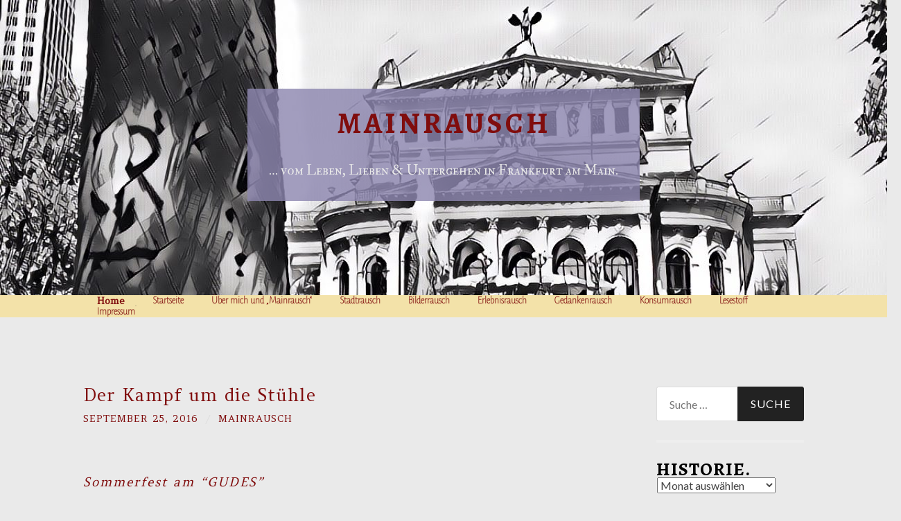

--- FILE ---
content_type: text/html; charset=UTF-8
request_url: https://mainrausch.de/der-kampf-um-die-stuehle/
body_size: 42656
content:
<!DOCTYPE html>
<html lang="de-DE">
<head>
<meta charset="UTF-8">
<meta name="viewport" content="width=device-width, initial-scale=1">
<title>Der Kampf um die Stühle | Mainrausch</title>
<link rel="profile" href="http://gmpg.org/xfn/11">
<link rel="pingback" href="https://mainrausch.de/xmlrpc.php">

<meta name='robots' content='max-image-preview:large' />
<link rel='dns-prefetch' href='//fonts.googleapis.com' />
<link rel="alternate" type="application/rss+xml" title="Mainrausch &raquo; Feed" href="https://mainrausch.de/feed/" />
<link rel="alternate" type="application/rss+xml" title="Mainrausch &raquo; Kommentar-Feed" href="https://mainrausch.de/comments/feed/" />
<link rel="alternate" type="application/rss+xml" title="Mainrausch &raquo; Der Kampf um die Stühle Kommentar-Feed" href="https://mainrausch.de/der-kampf-um-die-stuehle/feed/" />
<script type="text/javascript">
/* <![CDATA[ */
window._wpemojiSettings = {"baseUrl":"https:\/\/s.w.org\/images\/core\/emoji\/15.0.3\/72x72\/","ext":".png","svgUrl":"https:\/\/s.w.org\/images\/core\/emoji\/15.0.3\/svg\/","svgExt":".svg","source":{"concatemoji":"https:\/\/mainrausch.de\/wp-includes\/js\/wp-emoji-release.min.js?ver=6.6.1"}};
/*! This file is auto-generated */
!function(i,n){var o,s,e;function c(e){try{var t={supportTests:e,timestamp:(new Date).valueOf()};sessionStorage.setItem(o,JSON.stringify(t))}catch(e){}}function p(e,t,n){e.clearRect(0,0,e.canvas.width,e.canvas.height),e.fillText(t,0,0);var t=new Uint32Array(e.getImageData(0,0,e.canvas.width,e.canvas.height).data),r=(e.clearRect(0,0,e.canvas.width,e.canvas.height),e.fillText(n,0,0),new Uint32Array(e.getImageData(0,0,e.canvas.width,e.canvas.height).data));return t.every(function(e,t){return e===r[t]})}function u(e,t,n){switch(t){case"flag":return n(e,"\ud83c\udff3\ufe0f\u200d\u26a7\ufe0f","\ud83c\udff3\ufe0f\u200b\u26a7\ufe0f")?!1:!n(e,"\ud83c\uddfa\ud83c\uddf3","\ud83c\uddfa\u200b\ud83c\uddf3")&&!n(e,"\ud83c\udff4\udb40\udc67\udb40\udc62\udb40\udc65\udb40\udc6e\udb40\udc67\udb40\udc7f","\ud83c\udff4\u200b\udb40\udc67\u200b\udb40\udc62\u200b\udb40\udc65\u200b\udb40\udc6e\u200b\udb40\udc67\u200b\udb40\udc7f");case"emoji":return!n(e,"\ud83d\udc26\u200d\u2b1b","\ud83d\udc26\u200b\u2b1b")}return!1}function f(e,t,n){var r="undefined"!=typeof WorkerGlobalScope&&self instanceof WorkerGlobalScope?new OffscreenCanvas(300,150):i.createElement("canvas"),a=r.getContext("2d",{willReadFrequently:!0}),o=(a.textBaseline="top",a.font="600 32px Arial",{});return e.forEach(function(e){o[e]=t(a,e,n)}),o}function t(e){var t=i.createElement("script");t.src=e,t.defer=!0,i.head.appendChild(t)}"undefined"!=typeof Promise&&(o="wpEmojiSettingsSupports",s=["flag","emoji"],n.supports={everything:!0,everythingExceptFlag:!0},e=new Promise(function(e){i.addEventListener("DOMContentLoaded",e,{once:!0})}),new Promise(function(t){var n=function(){try{var e=JSON.parse(sessionStorage.getItem(o));if("object"==typeof e&&"number"==typeof e.timestamp&&(new Date).valueOf()<e.timestamp+604800&&"object"==typeof e.supportTests)return e.supportTests}catch(e){}return null}();if(!n){if("undefined"!=typeof Worker&&"undefined"!=typeof OffscreenCanvas&&"undefined"!=typeof URL&&URL.createObjectURL&&"undefined"!=typeof Blob)try{var e="postMessage("+f.toString()+"("+[JSON.stringify(s),u.toString(),p.toString()].join(",")+"));",r=new Blob([e],{type:"text/javascript"}),a=new Worker(URL.createObjectURL(r),{name:"wpTestEmojiSupports"});return void(a.onmessage=function(e){c(n=e.data),a.terminate(),t(n)})}catch(e){}c(n=f(s,u,p))}t(n)}).then(function(e){for(var t in e)n.supports[t]=e[t],n.supports.everything=n.supports.everything&&n.supports[t],"flag"!==t&&(n.supports.everythingExceptFlag=n.supports.everythingExceptFlag&&n.supports[t]);n.supports.everythingExceptFlag=n.supports.everythingExceptFlag&&!n.supports.flag,n.DOMReady=!1,n.readyCallback=function(){n.DOMReady=!0}}).then(function(){return e}).then(function(){var e;n.supports.everything||(n.readyCallback(),(e=n.source||{}).concatemoji?t(e.concatemoji):e.wpemoji&&e.twemoji&&(t(e.twemoji),t(e.wpemoji)))}))}((window,document),window._wpemojiSettings);
/* ]]> */
</script>
<style id='wp-emoji-styles-inline-css' type='text/css'>

	img.wp-smiley, img.emoji {
		display: inline !important;
		border: none !important;
		box-shadow: none !important;
		height: 1em !important;
		width: 1em !important;
		margin: 0 0.07em !important;
		vertical-align: -0.1em !important;
		background: none !important;
		padding: 0 !important;
	}
</style>
<link rel='stylesheet' id='wp-block-library-css' href='https://mainrausch.de/wp-includes/css/dist/block-library/style.min.css?ver=6.6.1' type='text/css' media='all' />
<style id='classic-theme-styles-inline-css' type='text/css'>
/*! This file is auto-generated */
.wp-block-button__link{color:#fff;background-color:#32373c;border-radius:9999px;box-shadow:none;text-decoration:none;padding:calc(.667em + 2px) calc(1.333em + 2px);font-size:1.125em}.wp-block-file__button{background:#32373c;color:#fff;text-decoration:none}
</style>
<style id='global-styles-inline-css' type='text/css'>
:root{--wp--preset--aspect-ratio--square: 1;--wp--preset--aspect-ratio--4-3: 4/3;--wp--preset--aspect-ratio--3-4: 3/4;--wp--preset--aspect-ratio--3-2: 3/2;--wp--preset--aspect-ratio--2-3: 2/3;--wp--preset--aspect-ratio--16-9: 16/9;--wp--preset--aspect-ratio--9-16: 9/16;--wp--preset--color--black: #000000;--wp--preset--color--cyan-bluish-gray: #abb8c3;--wp--preset--color--white: #ffffff;--wp--preset--color--pale-pink: #f78da7;--wp--preset--color--vivid-red: #cf2e2e;--wp--preset--color--luminous-vivid-orange: #ff6900;--wp--preset--color--luminous-vivid-amber: #fcb900;--wp--preset--color--light-green-cyan: #7bdcb5;--wp--preset--color--vivid-green-cyan: #00d084;--wp--preset--color--pale-cyan-blue: #8ed1fc;--wp--preset--color--vivid-cyan-blue: #0693e3;--wp--preset--color--vivid-purple: #9b51e0;--wp--preset--gradient--vivid-cyan-blue-to-vivid-purple: linear-gradient(135deg,rgba(6,147,227,1) 0%,rgb(155,81,224) 100%);--wp--preset--gradient--light-green-cyan-to-vivid-green-cyan: linear-gradient(135deg,rgb(122,220,180) 0%,rgb(0,208,130) 100%);--wp--preset--gradient--luminous-vivid-amber-to-luminous-vivid-orange: linear-gradient(135deg,rgba(252,185,0,1) 0%,rgba(255,105,0,1) 100%);--wp--preset--gradient--luminous-vivid-orange-to-vivid-red: linear-gradient(135deg,rgba(255,105,0,1) 0%,rgb(207,46,46) 100%);--wp--preset--gradient--very-light-gray-to-cyan-bluish-gray: linear-gradient(135deg,rgb(238,238,238) 0%,rgb(169,184,195) 100%);--wp--preset--gradient--cool-to-warm-spectrum: linear-gradient(135deg,rgb(74,234,220) 0%,rgb(151,120,209) 20%,rgb(207,42,186) 40%,rgb(238,44,130) 60%,rgb(251,105,98) 80%,rgb(254,248,76) 100%);--wp--preset--gradient--blush-light-purple: linear-gradient(135deg,rgb(255,206,236) 0%,rgb(152,150,240) 100%);--wp--preset--gradient--blush-bordeaux: linear-gradient(135deg,rgb(254,205,165) 0%,rgb(254,45,45) 50%,rgb(107,0,62) 100%);--wp--preset--gradient--luminous-dusk: linear-gradient(135deg,rgb(255,203,112) 0%,rgb(199,81,192) 50%,rgb(65,88,208) 100%);--wp--preset--gradient--pale-ocean: linear-gradient(135deg,rgb(255,245,203) 0%,rgb(182,227,212) 50%,rgb(51,167,181) 100%);--wp--preset--gradient--electric-grass: linear-gradient(135deg,rgb(202,248,128) 0%,rgb(113,206,126) 100%);--wp--preset--gradient--midnight: linear-gradient(135deg,rgb(2,3,129) 0%,rgb(40,116,252) 100%);--wp--preset--font-size--small: 13px;--wp--preset--font-size--medium: 20px;--wp--preset--font-size--large: 36px;--wp--preset--font-size--x-large: 42px;--wp--preset--spacing--20: 0.44rem;--wp--preset--spacing--30: 0.67rem;--wp--preset--spacing--40: 1rem;--wp--preset--spacing--50: 1.5rem;--wp--preset--spacing--60: 2.25rem;--wp--preset--spacing--70: 3.38rem;--wp--preset--spacing--80: 5.06rem;--wp--preset--shadow--natural: 6px 6px 9px rgba(0, 0, 0, 0.2);--wp--preset--shadow--deep: 12px 12px 50px rgba(0, 0, 0, 0.4);--wp--preset--shadow--sharp: 6px 6px 0px rgba(0, 0, 0, 0.2);--wp--preset--shadow--outlined: 6px 6px 0px -3px rgba(255, 255, 255, 1), 6px 6px rgba(0, 0, 0, 1);--wp--preset--shadow--crisp: 6px 6px 0px rgba(0, 0, 0, 1);}:where(.is-layout-flex){gap: 0.5em;}:where(.is-layout-grid){gap: 0.5em;}body .is-layout-flex{display: flex;}.is-layout-flex{flex-wrap: wrap;align-items: center;}.is-layout-flex > :is(*, div){margin: 0;}body .is-layout-grid{display: grid;}.is-layout-grid > :is(*, div){margin: 0;}:where(.wp-block-columns.is-layout-flex){gap: 2em;}:where(.wp-block-columns.is-layout-grid){gap: 2em;}:where(.wp-block-post-template.is-layout-flex){gap: 1.25em;}:where(.wp-block-post-template.is-layout-grid){gap: 1.25em;}.has-black-color{color: var(--wp--preset--color--black) !important;}.has-cyan-bluish-gray-color{color: var(--wp--preset--color--cyan-bluish-gray) !important;}.has-white-color{color: var(--wp--preset--color--white) !important;}.has-pale-pink-color{color: var(--wp--preset--color--pale-pink) !important;}.has-vivid-red-color{color: var(--wp--preset--color--vivid-red) !important;}.has-luminous-vivid-orange-color{color: var(--wp--preset--color--luminous-vivid-orange) !important;}.has-luminous-vivid-amber-color{color: var(--wp--preset--color--luminous-vivid-amber) !important;}.has-light-green-cyan-color{color: var(--wp--preset--color--light-green-cyan) !important;}.has-vivid-green-cyan-color{color: var(--wp--preset--color--vivid-green-cyan) !important;}.has-pale-cyan-blue-color{color: var(--wp--preset--color--pale-cyan-blue) !important;}.has-vivid-cyan-blue-color{color: var(--wp--preset--color--vivid-cyan-blue) !important;}.has-vivid-purple-color{color: var(--wp--preset--color--vivid-purple) !important;}.has-black-background-color{background-color: var(--wp--preset--color--black) !important;}.has-cyan-bluish-gray-background-color{background-color: var(--wp--preset--color--cyan-bluish-gray) !important;}.has-white-background-color{background-color: var(--wp--preset--color--white) !important;}.has-pale-pink-background-color{background-color: var(--wp--preset--color--pale-pink) !important;}.has-vivid-red-background-color{background-color: var(--wp--preset--color--vivid-red) !important;}.has-luminous-vivid-orange-background-color{background-color: var(--wp--preset--color--luminous-vivid-orange) !important;}.has-luminous-vivid-amber-background-color{background-color: var(--wp--preset--color--luminous-vivid-amber) !important;}.has-light-green-cyan-background-color{background-color: var(--wp--preset--color--light-green-cyan) !important;}.has-vivid-green-cyan-background-color{background-color: var(--wp--preset--color--vivid-green-cyan) !important;}.has-pale-cyan-blue-background-color{background-color: var(--wp--preset--color--pale-cyan-blue) !important;}.has-vivid-cyan-blue-background-color{background-color: var(--wp--preset--color--vivid-cyan-blue) !important;}.has-vivid-purple-background-color{background-color: var(--wp--preset--color--vivid-purple) !important;}.has-black-border-color{border-color: var(--wp--preset--color--black) !important;}.has-cyan-bluish-gray-border-color{border-color: var(--wp--preset--color--cyan-bluish-gray) !important;}.has-white-border-color{border-color: var(--wp--preset--color--white) !important;}.has-pale-pink-border-color{border-color: var(--wp--preset--color--pale-pink) !important;}.has-vivid-red-border-color{border-color: var(--wp--preset--color--vivid-red) !important;}.has-luminous-vivid-orange-border-color{border-color: var(--wp--preset--color--luminous-vivid-orange) !important;}.has-luminous-vivid-amber-border-color{border-color: var(--wp--preset--color--luminous-vivid-amber) !important;}.has-light-green-cyan-border-color{border-color: var(--wp--preset--color--light-green-cyan) !important;}.has-vivid-green-cyan-border-color{border-color: var(--wp--preset--color--vivid-green-cyan) !important;}.has-pale-cyan-blue-border-color{border-color: var(--wp--preset--color--pale-cyan-blue) !important;}.has-vivid-cyan-blue-border-color{border-color: var(--wp--preset--color--vivid-cyan-blue) !important;}.has-vivid-purple-border-color{border-color: var(--wp--preset--color--vivid-purple) !important;}.has-vivid-cyan-blue-to-vivid-purple-gradient-background{background: var(--wp--preset--gradient--vivid-cyan-blue-to-vivid-purple) !important;}.has-light-green-cyan-to-vivid-green-cyan-gradient-background{background: var(--wp--preset--gradient--light-green-cyan-to-vivid-green-cyan) !important;}.has-luminous-vivid-amber-to-luminous-vivid-orange-gradient-background{background: var(--wp--preset--gradient--luminous-vivid-amber-to-luminous-vivid-orange) !important;}.has-luminous-vivid-orange-to-vivid-red-gradient-background{background: var(--wp--preset--gradient--luminous-vivid-orange-to-vivid-red) !important;}.has-very-light-gray-to-cyan-bluish-gray-gradient-background{background: var(--wp--preset--gradient--very-light-gray-to-cyan-bluish-gray) !important;}.has-cool-to-warm-spectrum-gradient-background{background: var(--wp--preset--gradient--cool-to-warm-spectrum) !important;}.has-blush-light-purple-gradient-background{background: var(--wp--preset--gradient--blush-light-purple) !important;}.has-blush-bordeaux-gradient-background{background: var(--wp--preset--gradient--blush-bordeaux) !important;}.has-luminous-dusk-gradient-background{background: var(--wp--preset--gradient--luminous-dusk) !important;}.has-pale-ocean-gradient-background{background: var(--wp--preset--gradient--pale-ocean) !important;}.has-electric-grass-gradient-background{background: var(--wp--preset--gradient--electric-grass) !important;}.has-midnight-gradient-background{background: var(--wp--preset--gradient--midnight) !important;}.has-small-font-size{font-size: var(--wp--preset--font-size--small) !important;}.has-medium-font-size{font-size: var(--wp--preset--font-size--medium) !important;}.has-large-font-size{font-size: var(--wp--preset--font-size--large) !important;}.has-x-large-font-size{font-size: var(--wp--preset--font-size--x-large) !important;}
:where(.wp-block-post-template.is-layout-flex){gap: 1.25em;}:where(.wp-block-post-template.is-layout-grid){gap: 1.25em;}
:where(.wp-block-columns.is-layout-flex){gap: 2em;}:where(.wp-block-columns.is-layout-grid){gap: 2em;}
:root :where(.wp-block-pullquote){font-size: 1.5em;line-height: 1.6;}
</style>
<link rel='stylesheet' id='hemingway-rewritten-fonts-css' href='https://fonts.googleapis.com/css?family=Raleway%3A400%2C300%2C700%7CLato%3A400%2C700%2C400italic%2C700italic&#038;subset=latin%2Clatin-ext' type='text/css' media='all' />
<link rel='stylesheet' id='hemingway-rewritten-style-css' href='https://mainrausch.de/wp-content/themes/hemingway-rewritten/style.css?ver=6.6.1' type='text/css' media='all' />
<link rel='stylesheet' id='genericons-css' href='https://mainrausch.de/wp-content/themes/hemingway-rewritten/genericons/genericons.css?ver=6.6.1' type='text/css' media='all' />
<link rel='stylesheet' id='et-builder-modules-style-css' href='https://mainrausch.de/wp-content/plugins/divi-builder/includes/builder/styles/frontend-builder-plugin-style.css?ver=1.3.8' type='text/css' media='all' />
<link rel='stylesheet' id='magnific-popup-css' href='https://mainrausch.de/wp-content/plugins/divi-builder/includes/builder/styles/magnific_popup.css?ver=1.3.8' type='text/css' media='all' />
<script type="text/javascript" src="https://mainrausch.de/wp-includes/js/jquery/jquery.min.js?ver=3.7.1" id="jquery-core-js"></script>
<script type="text/javascript" src="https://mainrausch.de/wp-includes/js/jquery/jquery-migrate.min.js?ver=3.4.1" id="jquery-migrate-js"></script>
<link rel="https://api.w.org/" href="https://mainrausch.de/wp-json/" /><link rel="alternate" title="JSON" type="application/json" href="https://mainrausch.de/wp-json/wp/v2/posts/297" /><link rel="EditURI" type="application/rsd+xml" title="RSD" href="https://mainrausch.de/xmlrpc.php?rsd" />
<meta name="generator" content="WordPress 6.6.1" />
<link rel="canonical" href="https://mainrausch.de/der-kampf-um-die-stuehle/" />
<link rel='shortlink' href='https://mainrausch.de/?p=297' />
<link rel="alternate" title="oEmbed (JSON)" type="application/json+oembed" href="https://mainrausch.de/wp-json/oembed/1.0/embed?url=https%3A%2F%2Fmainrausch.de%2Fder-kampf-um-die-stuehle%2F" />
<link rel="alternate" title="oEmbed (XML)" type="text/xml+oembed" href="https://mainrausch.de/wp-json/oembed/1.0/embed?url=https%3A%2F%2Fmainrausch.de%2Fder-kampf-um-die-stuehle%2F&#038;format=xml" />
	<link rel="preconnect" href="https://fonts.googleapis.com">
	<link rel="preconnect" href="https://fonts.gstatic.com">
	<link href='https://fonts.googleapis.com/css2?display=swap&family=Amethysta&family=Alegreya+SC:wght@400;700&family=Alegreya+Sans:wght@100&family=IM+Fell+Double+Pica+SC' rel='stylesheet'><!-- Analytics by WP-Statistics v13.0.8 - https://wp-statistics.com/ -->
	<style type="text/css">
			.site-title a,
		.site-description {
			color: #0a0000;
		}
				.site-header-image {
			background-image: url(https://mainrausch.de/wp-content/uploads/2018/08/cropped-Foto-18.08.18-14-36-28-1.jpg);
		}
		</style>
	<style type="text/css" id="custom-background-css">
body.custom-background { background-color: #eaeaea; }
</style>
	<link rel="icon" href="https://mainrausch.de/wp-content/uploads/2016/09/cropped-edit-32x32.jpg" sizes="32x32" />
<link rel="icon" href="https://mainrausch.de/wp-content/uploads/2016/09/cropped-edit-192x192.jpg" sizes="192x192" />
<link rel="apple-touch-icon" href="https://mainrausch.de/wp-content/uploads/2016/09/cropped-edit-180x180.jpg" />
<meta name="msapplication-TileImage" content="https://mainrausch.de/wp-content/uploads/2016/09/cropped-edit-270x270.jpg" />
		<style type="text/css" id="wp-custom-css">
			/*Allgemeine Formatierungen*/
h2,
h3,
h4,
h5 {
  text-transform: none!important;
color:#800d0d;
}
h3,
h1,
h2
{
  margin: 0!important;
}

a {
    color:#800d0d !important;
}

a:hover,
span.author > a:hover,
h2.entry-title:hover,
h1.site-title > a:hover {
  	color: #000000!important;
}

a:visited {
    color: #800d0d!important;
}
b, strong {
font-weight: bold !important;
}
body, p {
 		font-family: 'Amethysta', sans-serif!important;
 
    line-height: 1.4!important;
}
/* Formatierung Menü-Link */
.main-navigation a {
	font-size: 14px!important;
}
/*Formatierungen BlockQUOTES*/
blockquote {
 	
	font-style: italic;
	background: #800d0d; 
		color: #FFFFFF;
}

blockquote > h1 {
 	color: #ffffff!important; 
  text-align: center;
  font-style: italic;

}

blockquote > p {
background: none;
color:#fffff4;
}

/*Formatierungen Sidebar*/
.widget-title {
    font-weight: bold!important;
    color: #000000!important;
    font-family: 'Alegreya SC', sans-serif!important;
    font-size: 26px!important;
}

.widget_search .search-submit {
    background: #222!important;
    border: 1px solid #222!important;
}

.widget > ul > li > a {
	font-family: 'Alegreya SC', sans-serif!important;
}

/* Formatierungen für Breite-Sidebar*/
.site-content .widget-area {
    width: 20.5%;
}
.site-main {
    margin: 0 26% 0 0;
}
@media only screen and (max-width: 800px) {
.site-main, .site-content .widget-area {
    width: 100%!important;
	} 
}

/*Header-Titel*/
.site-title > a {
    font-size: 42px;
  	font-family: 'Alegreya SC', sans-serif!important;
}
@media screen and (max-width: 400px) {
  .site-title > a {
   		font-size: 30px;
  }
}
/*Farbe Beitrags-Titel*/
.entry-title {
 		 color: #800d0d!important;
}

/* Formatierungen für Blog-Startseiten-Ansicht*/
.et_pb_post {
    background: none!important;
}

#post-713 > header {
  display: none;
}

#et_builder_outer_content > div > div,
#et_builder_outer_content > div > div > div {
  padding-top: 0!important;
}

.et_pb_post {
  	/*border-top: 1.5px solid #ddd !important;*/
    border-left: 1px solid #ddd !important;
    border-right: 1px solid #ddd !important;
}
.et_pb_image_container {
  	border-top: 2px solid #ddd !important;
    border-left: 1px solid #ddd !important;
    border-right: 1px solid #ddd !important;
}

/*Formatierung links-/rechtsbündiges Bild*/
.bild-links {
  margin: 10px 30px 10px 0!important;
}
.alignleft {
  margin: 10px 30px 1.7em 0!important;
}
alignright {
	margin: 10px 0 1.7em 30px!important;  


}		</style>
		<style id="sccss"></style>	<style id="egf-frontend-styles" type="text/css">
		h4 {color: #800d0d;font-family: 'Amethysta', sans-serif;font-size: 18px;font-style: normal;font-weight: 400;letter-spacing: 2px;line-height: 1;padding-bottom: 14px;text-decoration: none;text-transform: none;} h3 {color: #893c25;font-family: 'Amethysta', sans-serif;font-size: 33px;font-style: normal;font-weight: 400;letter-spacing: 3px;line-height: 1.2;padding-top: 2px;padding-bottom: 35px;text-decoration: none;} h5 {color: #800d0d;font-family: 'Alegreya SC', sans-serif;font-size: 19px;font-style: normal;font-weight: 700;letter-spacing: 2px;line-height: 1.3;margin-top: 25px;margin-bottom: 23px;text-transform: none;border-top-style: none;} h1 {color: #893c25;font-family: 'Alegreya SC', sans-serif;font-style: normal;font-weight: 400;letter-spacing: 1px;line-height: 0.9;} h2 {color: #800d0d;font-family: 'Alegreya SC', sans-serif;font-size: 28px;font-style: normal;font-weight: 400;text-transform: none;} h6 {color: #800d0d;font-size: 17px;letter-spacing: 2px;text-transform: uppercase;} .markup--strong, .markup--p-strong, p > strong, p > b {color: #1c0505;font-family: 'Amethysta', sans-serif;font-size: 14px;font-style: normal;font-weight: 400;line-height: 1;text-decoration: none;} .entry-title, .entry-title a {color: #800d0d;font-family: 'Amethysta', sans-serif;font-size: 25px;font-style: normal;font-weight: 400;letter-spacing: 1px;line-height: 1;text-decoration: none;text-transform: none;} .markup--em, .markup--p-em, p > em {} .menu-item {color: #800d0d;font-family: 'Alegreya Sans', sans-serif;font-style: normal;font-weight: 100;} .site-description {color: #e8e8e8;font-family: 'IM Fell Double Pica SC', sans-serif;font-size: 20px;font-style: normal;font-weight: 400;text-transform: none;} p {color: #000000;font-size: 14px;text-decoration: none;} <h7> {color: #000000!important;} 	</style>
	</head>

<body class="post-template-default single single-post postid-297 single-format-standard custom-background et_divi_builder">
<div id="page" class="hfeed site">

	<header id="masthead" class="site-header" role="banner">
		<div class="site-header-image">
			<div class="site-branding-wrapper">
				<div class="site-branding">
					<h1 class="site-title"><a href="https://mainrausch.de/" rel="home">Mainrausch</a></h1>
					<h2 class="site-description">&#8230; vom Leben, Lieben  &amp;  Untergehen in Frankfurt am Main.</h2>
				</div>
			</div>
		</div>
	</header><!-- #masthead -->
	<nav id="site-navigation" class="main-navigation clear" role="navigation">
		<h1 class="menu-toggle" title="Menu"><span class="screen-reader-text">Menu</span></h1>
		<a class="skip-link screen-reader-text" href="#content">Skip to content</a>

		<div class="menu-mainrausch-container"><ul id="menu-mainrausch" class="menu"><li class="home-menu"><a title="Home" href="https://mainrausch.de/">Home</a></li><li id="menu-item-23" class="menu-item menu-item-type-custom menu-item-object-custom menu-item-home menu-item-23"><a href="https://mainrausch.de/">Startseite</a></li>
<li id="menu-item-555" class="menu-item menu-item-type-post_type menu-item-object-page menu-item-555"><a href="https://mainrausch.de/ueber-mich-und-mainrausch/">Über mich und „Mainrausch“</a></li>
<li id="menu-item-29" class="menu-item menu-item-type-taxonomy menu-item-object-category current-post-ancestor current-menu-parent current-post-parent menu-item-29"><a href="https://mainrausch.de/category/stadtrausch-frankfurt/">Stadtrausch</a></li>
<li id="menu-item-25" class="menu-item menu-item-type-taxonomy menu-item-object-category menu-item-25"><a href="https://mainrausch.de/category/betrachten/">Bilderrausch</a></li>
<li id="menu-item-27" class="menu-item menu-item-type-taxonomy menu-item-object-category menu-item-27"><a href="https://mainrausch.de/category/erleben-und-geniessen/">Erlebnisrausch</a></li>
<li id="menu-item-26" class="menu-item menu-item-type-taxonomy menu-item-object-category menu-item-26"><a href="https://mainrausch.de/category/denken-fuehlen/">Gedankenrausch</a></li>
<li id="menu-item-28" class="menu-item menu-item-type-taxonomy menu-item-object-category menu-item-28"><a href="https://mainrausch.de/category/konsumieren/">Konsumrausch</a></li>
<li id="menu-item-1322" class="menu-item menu-item-type-taxonomy menu-item-object-category menu-item-1322"><a href="https://mainrausch.de/category/lesestoff/">Lesestoff</a></li>
<li id="menu-item-1898" class="menu-item menu-item-type-post_type menu-item-object-page menu-item-1898"><a href="https://mainrausch.de/impressum/">Impressum</a></li>
</ul></div>		<div id="header-search-toggle">
			<span class="screen-reader-text">Search</span>
		</div>
		<div id="header-search">
			<form role="search" method="get" class="search-form" action="https://mainrausch.de/">
				<label>
					<span class="screen-reader-text">Suche nach:</span>
					<input type="search" class="search-field" placeholder="Suche &hellip;" value="" name="s" />
				</label>
				<input type="submit" class="search-submit" value="Suche" />
			</form>		</div>
	</nav><!-- #site-navigation -->
	<div id="content" class="site-content">

	<div id="primary" class="content-area">
		<main id="main" class="site-main" role="main">

					
			
<article id="post-297" class="post-297 post type-post status-publish format-standard hentry category-stadtrausch-frankfurt">
	<header class="entry-header">
					<h1 class="entry-title">Der Kampf um die Stühle</h1>				<div class="entry-meta">
			<span class="posted-on"><a href="https://mainrausch.de/der-kampf-um-die-stuehle/" rel="bookmark"><time class="entry-date published" datetime="2016-09-25T18:35:33+02:00">September 25, 2016</time><time class="updated" datetime="2016-09-26T20:48:46+02:00">September 26, 2016</time></a></span><span class="byline"><span class="sep"> / </span><span class="author vcard"><a class="url fn n" href="https://mainrausch.de/author/mainrausch/">Mainrausch</a></span></span>					</div><!-- .entry-meta -->
	</header><!-- .entry-header -->

	<div class="entry-content">
		<p>&nbsp;</p>
<h4 id="7483" class="graf graf--h4 graf-after--h3 graf--subtitle"><em>Sommerfest am “GUDES”</em></h4>
<p><img decoding="async" class="graf-image" draggable="false" src="https://mainrausch.de/wp-content/uploads/2016/09/1fxxilSNq0Dy-vQ-qjPbGdg-1.png" data-image-id="1*fxxilSNq0Dy-vQ-qjPbGdg.png" data-width="4000" data-height="1862" /></p>
<p><em>Mächtig was los beim Sommerfest.</em></p>
<p id="687a" class="graf graf--p graf-after--figure"><strong class="markup--strong markup--p-strong">Es ist DAS Dauerbrenner-Thema im Nordend: </strong><br />
Bereits zwei Mal entsorgte die Stadt Frankfurt die von Anwohnern und der Stammkundschaft des Wasserhäuschens “GUDES” nebenan aufgestellten Möbel am Matthias-Beltz-Platz.</p>
<p id="9a5c" class="graf graf--p graf-after--p">Grund hierfür sei eine nicht vorliegende <em class="markup--em markup--p-em">Sondernutzungs-Genehmigung.</em></p>
<p id="5411" class="graf graf--p graf-after--p">Ich hatte hierüber <a class="markup--anchor markup--p-anchor" href="https://hallofrankfurt.de/nach-aufruf-der-partei-stiller-protest-am-wasserh%C3%A4uschen-ac9b92a515cd#.m1h39r7sm" target="_blank" data-href="https://hallofrankfurt.de/nach-aufruf-der-partei-stiller-protest-am-wasserh%C3%A4uschen-ac9b92a515cd#.m1h39r7sm">bereits geschrieben</a>, auch die Frankfurter Rundschau berichtete bereits zwei Mal (<a class="markup--anchor markup--p-anchor" href="https://www.fr-online.de/frankfurt/frankfurt-nordend-mehr-toleranz-von-der-stadt,1472798,34255038.html" target="_blank" data-href="https://www.fr-online.de/frankfurt/frankfurt-nordend-mehr-toleranz-von-der-stadt,1472798,34255038.html">hier</a> und <a class="markup--anchor markup--p-anchor" href="https://www.fr-online.de/frankfurt/wasserhaeuschen--gudes--sperrmuell-holt-wasserhaeuschen-sessel,1472798,34193240.html" target="_blank" data-href="https://www.fr-online.de/frankfurt/wasserhaeuschen--gudes--sperrmuell-holt-wasserhaeuschen-sessel,1472798,34193240.html">dort</a>).</p>
<p id="bd3e" class="graf graf--p graf-after--p graf--last"><strong class="markup--strong markup--p-strong">Nun regt sich erneut Widerstand.</strong></p>
<hr class="section-divider" />
<p id="9d77" class="graf graf--p graf--leading">Am Sonntag, den 19. Juni organisierte die “Interessensgemeinschaft mittleres Nordend” (der über inhabergeführte Geschäfte angehören) ein nachbarschaftliches Sommerfest am Matthias-Beltz-Platz.</p>
<p id="2d04" class="graf graf--p graf-after--p">Anliegende Geschäfte präsentierten sich und ihre Produkte, Erfrischungen gab’s an einer eigens errichteten Cocktailbar, und für passende musikalische Untermalung sorgte das DJ-Team vom Plattenladen “tactile” gegenüber. Und sogar die Sonne zeigte sich dem Anlass entsprechend in gebührendem Umfang.</p>
<p><img decoding="async" class="graf-image" draggable="false" src="https://mainrausch.de/wp-content/uploads/2016/09/12xQeVSyPCmt7rMDMASK7bQ-1.jpeg" data-image-id="1*2xQeVSyPCmt7rMDMASK7bQ.jpeg" data-width="5590" data-height="3178" /></p>
<p id="7aaf" class="graf graf--p graf-after--figure">Die Frischbierversorgung stellte das nahe gelegene “GUDES” sicher, und trotz fehlendem Mobiliar war das Fest mehr als gut besucht.</p>
<p id="4bbc" class="graf graf--p graf-after--p">Natürlich war auch letzteres großes Gesprächsthema an den Bänken.<br />
Nun hat die Anwohnerin Steffi über die Facebook-Veranstaltung <a class="markup--anchor markup--p-anchor" href="https://www.facebook.com/events/1605160736479037/" target="_blank" data-href="https://www.facebook.com/events/1605160736479037/">“Stühle für den Matthias Beltz-Platz”</a> dazu aufgerufen, sich an einer Petition für eine Duldung der Möbel seitens der Stadt oder der Bereitstellung von Stühlen und Tischen DURCH die Stadt zu beteiligen.</p>
<p><img decoding="async" class="graf-image" draggable="false" src="https://mainrausch.de/wp-content/uploads/2016/09/193uv4EFgX6TLxR3GGb8vUw-1.png" data-image-id="1*93uv4EFgX6TLxR3GGb8vUw.png" data-width="2448" data-height="3235" />Unterschreiben für den guten Zweck</p>
<p id="d7ba" class="graf graf--p graf-after--figure">So lag dann auch eine Unterschriftenliste aus, die umgehend von mehr als 800 (!) Menschen unterzeichnet wurde.</p>
<p id="cbd9" class="graf graf--p graf-after--p graf--last">Diese liegt auch weiterhin am “GUDES” aus und wird dem Magistrat als Petition überreicht, sobald 1.000 Unterschriften gesammelt sind.</p>
<hr class="section-divider" />
<p id="7878" class="graf graf--p graf--leading">Wenn auch ihr daran interessiert seid, dass der Platz als Paradebeispiel für eine kreative Nutzung ganz im Sinne des Zweckes öffentlicher Plätze (als Treffpunkt und soziale Anlaufstelle für Menschen in der Nachbarschaft) künftig weiter mit Möbeln “eingerichtet” werden darf, dann unterzeichnet doch die Petition.</p>
<p id="6339" class="graf graf--p graf-after--p graf--last"><strong class="markup--strong markup--p-strong">Auch ich als Anwohner würde mich über eure Unterstützung freuen.</strong></p>
<p>By <a class="p-author h-card" href="https://medium.com/@MatzeFFM">MatzeFFM</a> on <a href="https://medium.com/p/9a2b2cfacf47">June 21, 2016</a>.</p>
<p>Exported from <a href="https://medium.com">Medium</a> on September 22, 2016.</p>
			</div><!-- .entry-content -->

	<footer class="entry-meta">
						<div class="entry-categories">
					<a href="https://mainrausch.de/category/stadtrausch-frankfurt/" rel="category tag">Stadtrausch Frankfurt</a>				</div>
						</footer><!-- .entry-meta -->
</article><!-- #post-## -->

				<nav class="navigation post-navigation" role="navigation">
		<h1 class="screen-reader-text">Post navigation</h1>
		<div class="nav-links">
			<div class="nav-previous"><a href="https://mainrausch.de/stoeffche-fuer-sommeliers-ein-apfelwein-tasting-bei-frau-rauscher/" rel="prev"><span class="meta-nav">&larr;</span> Stöffche für Sommeliers: Ein Apfelwein-Tasting bei „Frau Rauscher“</a></div><div class="nav-next"><a href="https://mainrausch.de/und-wieder-mal-am-matthias-beltz-platz/" rel="next">…. und wieder mal am Matthias-Beltz-Platz <span class="meta-nav">&rarr;</span></a></div>		</div><!-- .nav-links -->
	</nav><!-- .navigation -->
	
			
<div id="comments" class="comments-area">

	
	
	
		<div id="respond" class="comment-respond">
		<h3 id="reply-title" class="comment-reply-title">Schreibe einen Kommentar <small><a rel="nofollow" id="cancel-comment-reply-link" href="/der-kampf-um-die-stuehle/#respond" style="display:none;">Antworten abbrechen</a></small></h3><form action="https://mainrausch.de/wp-comments-post.php" method="post" id="commentform" class="comment-form" novalidate><p class="comment-notes"><span id="email-notes">Deine E-Mail-Adresse wird nicht veröffentlicht.</span> <span class="required-field-message">Erforderliche Felder sind mit <span class="required">*</span> markiert</span></p><p class="comment-form-comment"><label for="comment">Kommentar <span class="required">*</span></label> <textarea autocomplete="new-password"  id="hbbabf5f72"  name="hbbabf5f72"   cols="45" rows="8" maxlength="65525" required></textarea><textarea id="comment" aria-label="hp-comment" aria-hidden="true" name="comment" autocomplete="new-password" style="padding:0 !important;clip:rect(1px, 1px, 1px, 1px) !important;position:absolute !important;white-space:nowrap !important;height:1px !important;width:1px !important;overflow:hidden !important;" tabindex="-1"></textarea><script data-noptimize>document.getElementById("comment").setAttribute( "id", "af526c6070a3add8aa5a400b41d146fc" );document.getElementById("hbbabf5f72").setAttribute( "id", "comment" );</script></p><p class="comment-form-author"><label for="author">Name <span class="required">*</span></label> <input id="author" name="author" type="text" value="" size="30" maxlength="245" autocomplete="name" required /></p>
<p class="comment-form-email"><label for="email">E-Mail <span class="required">*</span></label> <input id="email" name="email" type="email" value="" size="30" maxlength="100" aria-describedby="email-notes" autocomplete="email" required /></p>
<p class="comment-form-url"><label for="url">Website</label> <input id="url" name="url" type="url" value="" size="30" maxlength="200" autocomplete="url" /></p>
<p class="form-submit"><input name="submit" type="submit" id="submit" class="submit" value="Kommentar abschicken" /> <input type='hidden' name='comment_post_ID' value='297' id='comment_post_ID' />
<input type='hidden' name='comment_parent' id='comment_parent' value='0' />
</p></form>	</div><!-- #respond -->
	
</div><!-- #comments -->

		
		</main><!-- #main -->
	</div><!-- #primary -->


	<div id="secondary" class="widget-area" role="complementary">
		<aside id="search-3" class="widget widget_search"><form role="search" method="get" class="search-form" action="https://mainrausch.de/">
				<label>
					<span class="screen-reader-text">Suche nach:</span>
					<input type="search" class="search-field" placeholder="Suche &hellip;" value="" name="s" />
				</label>
				<input type="submit" class="search-submit" value="Suche" />
			</form></aside><aside id="archives-2" class="widget widget_archive"><h1 class="widget-title">Historie.</h1>		<label class="screen-reader-text" for="archives-dropdown-2">Historie.</label>
		<select id="archives-dropdown-2" name="archive-dropdown">
			
			<option value="">Monat auswählen</option>
				<option value='https://mainrausch.de/2022/12/'> Dezember 2022 &nbsp;(1)</option>
	<option value='https://mainrausch.de/2021/04/'> April 2021 &nbsp;(1)</option>
	<option value='https://mainrausch.de/2020/05/'> Mai 2020 &nbsp;(1)</option>
	<option value='https://mainrausch.de/2019/11/'> November 2019 &nbsp;(1)</option>
	<option value='https://mainrausch.de/2019/10/'> Oktober 2019 &nbsp;(1)</option>
	<option value='https://mainrausch.de/2019/09/'> September 2019 &nbsp;(1)</option>
	<option value='https://mainrausch.de/2019/03/'> März 2019 &nbsp;(1)</option>
	<option value='https://mainrausch.de/2019/02/'> Februar 2019 &nbsp;(1)</option>
	<option value='https://mainrausch.de/2019/01/'> Januar 2019 &nbsp;(2)</option>
	<option value='https://mainrausch.de/2018/12/'> Dezember 2018 &nbsp;(1)</option>
	<option value='https://mainrausch.de/2018/11/'> November 2018 &nbsp;(1)</option>
	<option value='https://mainrausch.de/2018/10/'> Oktober 2018 &nbsp;(2)</option>
	<option value='https://mainrausch.de/2018/09/'> September 2018 &nbsp;(5)</option>
	<option value='https://mainrausch.de/2018/08/'> August 2018 &nbsp;(5)</option>
	<option value='https://mainrausch.de/2018/07/'> Juli 2018 &nbsp;(3)</option>
	<option value='https://mainrausch.de/2018/06/'> Juni 2018 &nbsp;(4)</option>
	<option value='https://mainrausch.de/2018/05/'> Mai 2018 &nbsp;(2)</option>
	<option value='https://mainrausch.de/2018/04/'> April 2018 &nbsp;(3)</option>
	<option value='https://mainrausch.de/2018/03/'> März 2018 &nbsp;(7)</option>
	<option value='https://mainrausch.de/2018/02/'> Februar 2018 &nbsp;(4)</option>
	<option value='https://mainrausch.de/2018/01/'> Januar 2018 &nbsp;(6)</option>
	<option value='https://mainrausch.de/2017/12/'> Dezember 2017 &nbsp;(6)</option>
	<option value='https://mainrausch.de/2017/11/'> November 2017 &nbsp;(4)</option>
	<option value='https://mainrausch.de/2017/10/'> Oktober 2017 &nbsp;(7)</option>
	<option value='https://mainrausch.de/2017/09/'> September 2017 &nbsp;(5)</option>
	<option value='https://mainrausch.de/2017/08/'> August 2017 &nbsp;(5)</option>
	<option value='https://mainrausch.de/2017/07/'> Juli 2017 &nbsp;(9)</option>
	<option value='https://mainrausch.de/2017/06/'> Juni 2017 &nbsp;(7)</option>
	<option value='https://mainrausch.de/2017/05/'> Mai 2017 &nbsp;(9)</option>
	<option value='https://mainrausch.de/2017/04/'> April 2017 &nbsp;(10)</option>
	<option value='https://mainrausch.de/2017/03/'> März 2017 &nbsp;(7)</option>
	<option value='https://mainrausch.de/2017/02/'> Februar 2017 &nbsp;(5)</option>
	<option value='https://mainrausch.de/2017/01/'> Januar 2017 &nbsp;(11)</option>
	<option value='https://mainrausch.de/2016/12/'> Dezember 2016 &nbsp;(11)</option>
	<option value='https://mainrausch.de/2016/11/'> November 2016 &nbsp;(11)</option>
	<option value='https://mainrausch.de/2016/10/'> Oktober 2016 &nbsp;(9)</option>
	<option value='https://mainrausch.de/2016/09/'> September 2016 &nbsp;(49)</option>

		</select>

			<script type="text/javascript">
/* <![CDATA[ */

(function() {
	var dropdown = document.getElementById( "archives-dropdown-2" );
	function onSelectChange() {
		if ( dropdown.options[ dropdown.selectedIndex ].value !== '' ) {
			document.location.href = this.options[ this.selectedIndex ].value;
		}
	}
	dropdown.onchange = onSelectChange;
})();

/* ]]> */
</script>
</aside>	</div><!-- #secondary -->

	</div><!-- #content -->
	<footer id="colophon" class="site-footer" role="contentinfo">
				<div class="site-info">
			<a href="http://wordpress.org/">Proudly powered by WordPress</a>
			<span class="sep"> | </span>
			Theme: Hemingway Rewritten by <a href="http://www.andersnoren.se" rel="designer">Anders Norén</a>.		</div><!-- .site-info -->
	</footer><!-- #colophon -->
</div><!-- #page -->

<style type="text/css" id="et-builder-page-custom-style">
				 .et_pb_section { background-color: ; }
			</style><link rel='stylesheet' id='so-css-hemingway-rewritten-css' href='https://mainrausch.de/wp-content/uploads/so-css/so-css-hemingway-rewritten.css?ver=1506509918' type='text/css' media='all' />
<script type="text/javascript" src="https://mainrausch.de/wp-content/plugins/divi-builder/includes/builder/scripts/frontend-builder-global-functions.js?ver=1.3.8" id="et-builder-modules-global-functions-script-js"></script>
<script type="text/javascript" src="https://mainrausch.de/wp-content/themes/hemingway-rewritten/js/hemingway-rewritten.js?ver=20140228" id="hemingway-rewritten-script-js"></script>
<script type="text/javascript" src="https://mainrausch.de/wp-content/themes/hemingway-rewritten/js/navigation.js?ver=20120206" id="hemingway-rewritten-navigation-js"></script>
<script type="text/javascript" src="https://mainrausch.de/wp-content/themes/hemingway-rewritten/js/skip-link-focus-fix.js?ver=20130115" id="hemingway-rewritten-skip-link-focus-fix-js"></script>
<script type="text/javascript" src="https://mainrausch.de/wp-includes/js/comment-reply.min.js?ver=6.6.1" id="comment-reply-js" async="async" data-wp-strategy="async"></script>
<script type="text/javascript" src="https://mainrausch.de/wp-content/plugins/divi-builder/includes/builder/scripts/jquery.fitvids.js?ver=1.3.8" id="divi-fitvids-js"></script>
<script type="text/javascript" src="https://mainrausch.de/wp-content/plugins/divi-builder/includes/builder/scripts/waypoints.min.js?ver=1.3.8" id="waypoints-js"></script>
<script type="text/javascript" src="https://mainrausch.de/wp-content/plugins/divi-builder/includes/builder/scripts/jquery.magnific-popup.js?ver=1.3.8" id="magnific-popup-js"></script>
<script type="text/javascript" src="https://mainrausch.de/wp-content/plugins/divi-builder/includes/builder/scripts/jquery.mobile.custom.min.js?ver=1.3.8" id="et-jquery-touch-mobile-js"></script>
<script type="text/javascript" id="et-builder-modules-script-js-extra">
/* <![CDATA[ */
var et_pb_custom = {"ajaxurl":"https:\/\/mainrausch.de\/wp-admin\/admin-ajax.php","images_uri":"https:\/\/mainrausch.de\/wp-content\/themes\/hemingway-rewritten\/images","builder_images_uri":"https:\/\/mainrausch.de\/wp-content\/plugins\/divi-builder\/includes\/builder\/images","et_frontend_nonce":"63b520a290","subscription_failed":"Bitte \u00fcberpr\u00fcfen Sie die Felder unten aus, um sicherzustellen, dass Sie die richtigen Informationen eingegeben.","et_ab_log_nonce":"45f4586f0e","fill_message":"Bitte f\u00fcllen Sie die folgenden Felder aus:","contact_error_message":"Bitte folgende Fehler beheben:","invalid":"Ung\u00fcltige E-Mail","captcha":"Captcha","prev":"Vorherige","previous":"Vorherige","next":"Weiter","wrong_captcha":"Sie haben die falsche Zahl im Captcha eingegeben.","is_builder_plugin_used":"1","is_divi_theme_used":"","widget_search_selector":".widget_search","is_ab_testing_active":"","page_id":"297","unique_test_id":"","ab_bounce_rate":"5","is_cache_plugin_active":"no","is_shortcode_tracking":""};
/* ]]> */
</script>
<script type="text/javascript" src="https://mainrausch.de/wp-content/plugins/divi-builder/includes/builder/scripts/frontend-builder-scripts.js?ver=1.3.8" id="et-builder-modules-script-js"></script>

</body>
</html>
